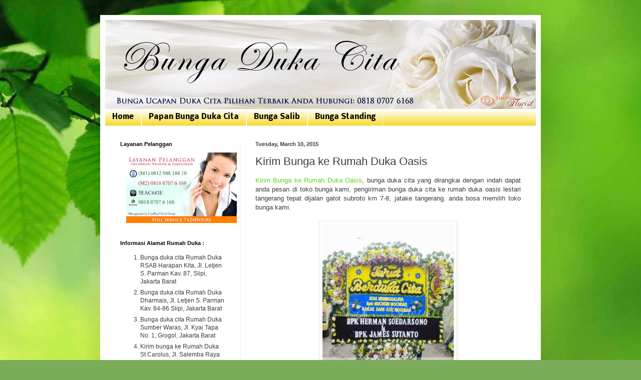

--- FILE ---
content_type: text/html; charset=UTF-8
request_url: http://www.jualbungadukacita.com/2015/03/kirim-bunga-ke-rumah-duka-oasis.html
body_size: 11057
content:
<!DOCTYPE html>
<html class='v2' dir='ltr' xmlns='http://www.w3.org/1999/xhtml' xmlns:b='http://www.google.com/2005/gml/b' xmlns:data='http://www.google.com/2005/gml/data' xmlns:expr='http://www.google.com/2005/gml/expr'>
<head>
<link href='https://www.blogger.com/static/v1/widgets/4128112664-css_bundle_v2.css' rel='stylesheet' type='text/css'/>
<title> Bunga Duka Cita | 0818 0707 6168 | Toko Bunga Jakarta </title>
<meta content='Toko Bunga Jakarta, Tangerang.Bunga duka Cita, Bunga Papan, Hand Bouquet, bunga papan pernikahan, bunga ucapan selamat' name='description'/>
<meta content='Toko Bunga jakarta, Karangan Bunga, Bunga Papan, Bunga Duka Cita, Karangan Bunga Pernikahan, Bunga Ulang Tahun, bunga ucapan selamat' name='keywords'/>
<meta content='id' name='language'/>
<meta content='id' name='geo.country'/>
<meta content='Indonesia' name='geo.placename'/>
<meta content='blogger' name='generator'/>
<meta content='true' name='MSSmartTagsPreventParsing'/>
<meta content='width=1100' name='viewport'/>
<meta content='width=device-width,initial-scale=1.0,minimum-scale=1.0,maximum-scale=1.0' name='viewport'/>
<meta content='text/html; charset=UTF-8' http-equiv='Content-Type'/>
<meta content='blogger' name='generator'/>
<link href='http://www.jualbungadukacita.com/favicon.ico' rel='icon' type='image/x-icon'/>
<link href='http://www.jualbungadukacita.com/2015/03/kirim-bunga-ke-rumah-duka-oasis.html' rel='canonical'/>
<link rel="alternate" type="application/atom+xml" title="Bunga Duka Cita | Toko Bunga Jakarta | 081807076168 - Atom" href="http://www.jualbungadukacita.com/feeds/posts/default" />
<link rel="alternate" type="application/rss+xml" title="Bunga Duka Cita | Toko Bunga Jakarta | 081807076168 - RSS" href="http://www.jualbungadukacita.com/feeds/posts/default?alt=rss" />
<link rel="service.post" type="application/atom+xml" title="Bunga Duka Cita | Toko Bunga Jakarta | 081807076168 - Atom" href="https://www.blogger.com/feeds/9071206847780092949/posts/default" />

<link rel="alternate" type="application/atom+xml" title="Bunga Duka Cita | Toko Bunga Jakarta | 081807076168 - Atom" href="http://www.jualbungadukacita.com/feeds/3053941478803886160/comments/default" />
<!--Can't find substitution for tag [blog.ieCssRetrofitLinks]-->
<link href='https://blogger.googleusercontent.com/img/b/R29vZ2xl/AVvXsEgjF5uSa8Z1D3yuYrewF0vprgDhEHkXNQrtFbqSN7NoCWM5YUA6j-vXtd_cVZYOVH6Af5rLH55Pkc8le9ug93s7xBVI9nDWRLaTeRYdrAibiYmBwShGbf_Ywf0Xc5rCytQb8mJ3tFlxnIUi/s1600/toko-bunga-duka-cita.jpg' rel='image_src'/>
<meta content='http://www.jualbungadukacita.com/2015/03/kirim-bunga-ke-rumah-duka-oasis.html' property='og:url'/>
<meta content='Kirim Bunga ke Rumah Duka Oasis' property='og:title'/>
<meta content='Bunga Duka Cita, Toko Bunga di jakarta utara, bunga ucapan untuk orang meninggal, jual bunga duka cita di jakarta hubungi 021 98809168 , 081298818810' property='og:description'/>
<meta content='https://blogger.googleusercontent.com/img/b/R29vZ2xl/AVvXsEgjF5uSa8Z1D3yuYrewF0vprgDhEHkXNQrtFbqSN7NoCWM5YUA6j-vXtd_cVZYOVH6Af5rLH55Pkc8le9ug93s7xBVI9nDWRLaTeRYdrAibiYmBwShGbf_Ywf0Xc5rCytQb8mJ3tFlxnIUi/w1200-h630-p-k-no-nu/toko-bunga-duka-cita.jpg' property='og:image'/>
<style type='text/css'>@font-face{font-family:'Nobile';font-style:normal;font-weight:700;font-display:swap;src:url(//fonts.gstatic.com/s/nobile/v19/m8JQjflSeaOVl1iO4ojDc5RARGmK3eud.woff2)format('woff2');unicode-range:U+0301,U+0400-045F,U+0490-0491,U+04B0-04B1,U+2116;}@font-face{font-family:'Nobile';font-style:normal;font-weight:700;font-display:swap;src:url(//fonts.gstatic.com/s/nobile/v19/m8JQjflSeaOVl1iO4ojDeZRARGmK3eud.woff2)format('woff2');unicode-range:U+0100-02BA,U+02BD-02C5,U+02C7-02CC,U+02CE-02D7,U+02DD-02FF,U+0304,U+0308,U+0329,U+1D00-1DBF,U+1E00-1E9F,U+1EF2-1EFF,U+2020,U+20A0-20AB,U+20AD-20C0,U+2113,U+2C60-2C7F,U+A720-A7FF;}@font-face{font-family:'Nobile';font-style:normal;font-weight:700;font-display:swap;src:url(//fonts.gstatic.com/s/nobile/v19/m8JQjflSeaOVl1iO4ojDd5RARGmK3Q.woff2)format('woff2');unicode-range:U+0000-00FF,U+0131,U+0152-0153,U+02BB-02BC,U+02C6,U+02DA,U+02DC,U+0304,U+0308,U+0329,U+2000-206F,U+20AC,U+2122,U+2191,U+2193,U+2212,U+2215,U+FEFF,U+FFFD;}</style>
<style id='page-skin-1' type='text/css'><!--
/*
-----------------------------------------------
Blogger Template Style
Name:     Simple
Designer: Blogger
URL:      www.blogger.com
----------------------------------------------- */
/* Content
----------------------------------------------- */
body {
font: normal normal 12px Arial, Tahoma, Helvetica, FreeSans, sans-serif;
color: #3b3b3b;
background: #7bac5a url(//themes.googleusercontent.com/image?id=1O68v0l7ayqpM85V2xfD-z63QXDgDzJQgKH3ThSiA-jsf8XlYQ_Yzo2L06OykwDkv14ga) no-repeat fixed top center /* Credit: konradlew (http://www.istockphoto.com/googleimages.php?id=8057914&platform=blogger) */;
padding: 0 40px 40px 40px;
}
html body .region-inner {
min-width: 0;
max-width: 100%;
width: auto;
}
h2 {
font-size: 22px;
}
a:link {
text-decoration:none;
color: #5fd411;
}
a:visited {
text-decoration:none;
color: #8a8a8a;
}
a:hover {
text-decoration:underline;
color: #46ff06;
}
.body-fauxcolumn-outer .fauxcolumn-inner {
background: transparent none repeat scroll top left;
_background-image: none;
}
.body-fauxcolumn-outer .cap-top {
position: absolute;
z-index: 1;
height: 400px;
width: 100%;
}
.body-fauxcolumn-outer .cap-top .cap-left {
width: 100%;
background: transparent none repeat-x scroll top left;
_background-image: none;
}
.content-outer {
-moz-box-shadow: 0 0 40px rgba(0, 0, 0, .15);
-webkit-box-shadow: 0 0 5px rgba(0, 0, 0, .15);
-goog-ms-box-shadow: 0 0 10px #333333;
box-shadow: 0 0 40px rgba(0, 0, 0, .15);
margin-bottom: 1px;
}
.content-inner {
padding: 10px 10px;
}
.content-inner {
background-color: #ffffff;
}
/* Header
----------------------------------------------- */
.header-outer {
background: #62ac30 url(//www.blogblog.com/1kt/simple/gradients_light.png) repeat-x scroll 0 -400px;
_background-image: none;
}
.Header h1 {
font: normal normal 1px Arial, Tahoma, Helvetica, FreeSans, sans-serif;
color: transparent;
text-shadow: 1px 2px 3px rgba(0, 0, 0, .2);
}
.Header h1 a {
color: transparent;
}
.Header .description {
font-size: 140%;
color: transparent;
}
.header-inner .Header .titlewrapper {
padding: 22px 30px;
}
.header-inner .Header .descriptionwrapper {
padding: 0 30px;
}
/* Tabs
----------------------------------------------- */
.tabs-inner .section:first-child {
border-top: 0 solid #eeeeee;
}
.tabs-inner .section:first-child ul {
margin-top: -0;
border-top: 0 solid #eeeeee;
border-left: 0 solid #eeeeee;
border-right: 0 solid #eeeeee;
}
.tabs-inner .widget ul {
background: #f5d200 url(//www.blogblog.com/1kt/simple/gradients_light.png) repeat-x scroll 0 -800px;
_background-image: none;
border-bottom: 1px solid #eeeeee;
margin-top: 0;
margin-left: -30px;
margin-right: -30px;
}
.tabs-inner .widget li a {
display: inline-block;
padding: .6em 1em;
font: normal bold 14px Nobile;
color: #020202;
border-left: 1px solid #ffffff;
border-right: 1px solid #eeeeee;
}
.tabs-inner .widget li:first-child a {
border-left: none;
}
.tabs-inner .widget li.selected a, .tabs-inner .widget li a:hover {
color: #000000;
background-color: #f5f5f5;
text-decoration: none;
}
/* Columns
----------------------------------------------- */
.main-outer {
border-top: 0 solid #eeeeee;
}
.fauxcolumn-left-outer .fauxcolumn-inner {
border-right: 1px solid #eeeeee;
}
.fauxcolumn-right-outer .fauxcolumn-inner {
border-left: 1px solid #eeeeee;
}
/* Headings
----------------------------------------------- */
div.widget > h2,
div.widget h2.title {
margin: 0 0 1em 0;
font: normal bold 11px Arial, Tahoma, Helvetica, FreeSans, sans-serif;
color: #000000;
}
/* Widgets
----------------------------------------------- */
.widget .zippy {
color: #9b9b9b;
text-shadow: 2px 2px 1px rgba(0, 0, 0, .1);
}
.widget .popular-posts ul {
list-style: none;
}
/* Posts
----------------------------------------------- */
h2.date-header {
font: normal bold 11px Arial, Tahoma, Helvetica, FreeSans, sans-serif;
}
.date-header span {
background-color: transparent;
color: #3b3b3b;
padding: inherit;
letter-spacing: inherit;
margin: inherit;
}
.main-inner {
padding-top: 30px;
padding-bottom: 30px;
}
.main-inner .column-center-inner {
padding: 0 15px;
}
.main-inner .column-center-inner .section {
margin: 0 15px;
}
.post {
margin: 0 0 25px 0;
}
h3.post-title, .comments h4 {
font: normal normal 22px Arial, Tahoma, Helvetica, FreeSans, sans-serif;
margin: .75em 0 0;
}
.post-body {
font-size: 110%;
line-height: 1.4;
position: relative;
}
.post-body img, .post-body .tr-caption-container, .Profile img, .Image img,
.BlogList .item-thumbnail img {
padding: 2px;
background: #ffffff;
border: 1px solid #eeeeee;
-moz-box-shadow: 1px 1px 5px rgba(0, 0, 0, .1);
-webkit-box-shadow: 1px 1px 5px rgba(0, 0, 0, .1);
box-shadow: 1px 1px 5px rgba(0, 0, 0, .1);
}
.post-body img, .post-body .tr-caption-container {
padding: 5px;
}
.post-body .tr-caption-container {
color: #3b3b3b;
}
.post-body .tr-caption-container img {
padding: 0;
background: transparent;
border: none;
-moz-box-shadow: 0 0 0 rgba(0, 0, 0, .1);
-webkit-box-shadow: 0 0 0 rgba(0, 0, 0, .1);
box-shadow: 0 0 0 rgba(0, 0, 0, .1);
}
.post-header {
margin: 0 0 1.5em;
line-height: 1.6;
font-size: 90%;
}
.post-footer {
margin: 20px -2px 0;
padding: 5px 10px;
color: #6b6b6b;
background-color: #f9f9f9;
border-bottom: 1px solid #eeeeee;
line-height: 1.6;
font-size: 90%;
}
#comments .comment-author {
padding-top: 1.5em;
border-top: 1px solid #eeeeee;
background-position: 0 1.5em;
}
#comments .comment-author:first-child {
padding-top: 0;
border-top: none;
}
.avatar-image-container {
margin: .2em 0 0;
}
#comments .avatar-image-container img {
border: 1px solid #eeeeee;
}
/* Comments
----------------------------------------------- */
.comments .comments-content .icon.blog-author {
background-repeat: no-repeat;
background-image: url([data-uri]);
}
.comments .comments-content .loadmore a {
border-top: 1px solid #9b9b9b;
border-bottom: 1px solid #9b9b9b;
}
.comments .comment-thread.inline-thread {
background-color: #f9f9f9;
}
.comments .continue {
border-top: 2px solid #9b9b9b;
}
/* Accents
---------------------------------------------- */
.section-columns td.columns-cell {
border-left: 1px solid #eeeeee;
}
.blog-pager {
background: transparent none no-repeat scroll top center;
}
.blog-pager-older-link, .home-link,
.blog-pager-newer-link {
background-color: #ffffff;
padding: 5px;
}
.footer-outer {
border-top: 0 dashed #bbbbbb;
}
/* Mobile
----------------------------------------------- */
body.mobile  {
background-size: auto;
}
.mobile .body-fauxcolumn-outer {
background: transparent none repeat scroll top left;
}
.mobile .body-fauxcolumn-outer .cap-top {
background-size: 100% auto;
}
.mobile .content-outer {
-webkit-box-shadow: 0 0 3px rgba(0, 0, 0, .15);
box-shadow: 0 0 3px rgba(0, 0, 0, .15);
}
.mobile .tabs-inner .widget ul {
margin-left: 0;
margin-right: 0;
}
.mobile .post {
margin: 0;
}
.mobile .main-inner .column-center-inner .section {
margin: 0;
}
.mobile .date-header span {
padding: 0.1em 10px;
margin: 0 -10px;
}
.mobile h3.post-title {
margin: 0;
}
.mobile .blog-pager {
background: transparent none no-repeat scroll top center;
}
.mobile .footer-outer {
border-top: none;
}
.mobile .main-inner, .mobile .footer-inner {
background-color: #ffffff;
}
.mobile-index-contents {
color: #3b3b3b;
}
.mobile-link-button {
background-color: #5fd411;
}
.mobile-link-button a:link, .mobile-link-button a:visited {
color: #ffffff;
}
.mobile .tabs-inner .section:first-child {
border-top: none;
}
.mobile .tabs-inner .PageList .widget-content {
background-color: #f5f5f5;
color: #000000;
border-top: 1px solid #eeeeee;
border-bottom: 1px solid #eeeeee;
}
.mobile .tabs-inner .PageList .widget-content .pagelist-arrow {
border-left: 1px solid #eeeeee;
}

--></style>
<style id='template-skin-1' type='text/css'><!--
body {
min-width: 880px;
}
.content-outer, .content-fauxcolumn-outer, .region-inner {
min-width: 880px;
max-width: 880px;
_width: 880px;
}
.main-inner .columns {
padding-left: 270px;
padding-right: 0px;
}
.main-inner .fauxcolumn-center-outer {
left: 270px;
right: 0px;
/* IE6 does not respect left and right together */
_width: expression(this.parentNode.offsetWidth -
parseInt("270px") -
parseInt("0px") + 'px');
}
.main-inner .fauxcolumn-left-outer {
width: 270px;
}
.main-inner .fauxcolumn-right-outer {
width: 0px;
}
.main-inner .column-left-outer {
width: 270px;
right: 100%;
margin-left: -270px;
}
.main-inner .column-right-outer {
width: 0px;
margin-right: -0px;
}
#layout {
min-width: 0;
}
#layout .content-outer {
min-width: 0;
width: 800px;
}
#layout .region-inner {
min-width: 0;
width: auto;
}
--></style>
<link href='https://www.blogger.com/dyn-css/authorization.css?targetBlogID=9071206847780092949&amp;zx=746081ee-27ed-4dd7-81b3-8a9a1b8a4136' media='none' onload='if(media!=&#39;all&#39;)media=&#39;all&#39;' rel='stylesheet'/><noscript><link href='https://www.blogger.com/dyn-css/authorization.css?targetBlogID=9071206847780092949&amp;zx=746081ee-27ed-4dd7-81b3-8a9a1b8a4136' rel='stylesheet'/></noscript>
<meta name='google-adsense-platform-account' content='ca-host-pub-1556223355139109'/>
<meta name='google-adsense-platform-domain' content='blogspot.com'/>

</head>
<body class='loading variant-bold'>
<script>
  (function(i,s,o,g,r,a,m){i['GoogleAnalyticsObject']=r;i[r]=i[r]||function(){
  (i[r].q=i[r].q||[]).push(arguments)},i[r].l=1*new Date();a=s.createElement(o),
  m=s.getElementsByTagName(o)[0];a.async=1;a.src=g;m.parentNode.insertBefore(a,m)
  })(window,document,'script','//www.google-analytics.com/analytics.js','ga');

  ga('create', 'UA-51596383-1', 'jualbungadukacita.com');
  ga('send', 'pageview');

</script>
<div class='navbar no-items section' id='navbar'>
</div>
<div class='body-fauxcolumns'>
<div class='fauxcolumn-outer body-fauxcolumn-outer'>
<div class='cap-top'>
<div class='cap-left'></div>
<div class='cap-right'></div>
</div>
<div class='fauxborder-left'>
<div class='fauxborder-right'></div>
<div class='fauxcolumn-inner'>
</div>
</div>
<div class='cap-bottom'>
<div class='cap-left'></div>
<div class='cap-right'></div>
</div>
</div>
</div>
<div class='content'>
<div class='content-fauxcolumns'>
<div class='fauxcolumn-outer content-fauxcolumn-outer'>
<div class='cap-top'>
<div class='cap-left'></div>
<div class='cap-right'></div>
</div>
<div class='fauxborder-left'>
<div class='fauxborder-right'></div>
<div class='fauxcolumn-inner'>
</div>
</div>
<div class='cap-bottom'>
<div class='cap-left'></div>
<div class='cap-right'></div>
</div>
</div>
</div>
<div class='content-outer'>
<div class='content-cap-top cap-top'>
<div class='cap-left'></div>
<div class='cap-right'></div>
</div>
<div class='fauxborder-left content-fauxborder-left'>
<div class='fauxborder-right content-fauxborder-right'></div>
<div class='content-inner'>
<header>
<div class='header-outer'>
<div class='header-cap-top cap-top'>
<div class='cap-left'></div>
<div class='cap-right'></div>
</div>
<div class='fauxborder-left header-fauxborder-left'>
<div class='fauxborder-right header-fauxborder-right'></div>
<div class='region-inner header-inner'>
<div class='header section' id='header'><div class='widget Header' data-version='1' id='Header1'>
<div id='header-inner' style='background-image: url("https://blogger.googleusercontent.com/img/b/R29vZ2xl/AVvXsEiWUP8IlQ7md0uJyw7l6OabmOUCTVvyih7rZIVqE-pXjKRul5ilhYYXYkC_o4isaXIae2122hozwCbI74gcYdQaQv90ipS1cDQ8-B9eGb5_oCccg6SDD-MmYmYmxKJqaRksxB0ApZG03v1v/s1600-r/banner-bunga-duka-cita2.jpg"); background-position: left; width: 860px; min-height: 178px; _height: 178px; background-repeat: no-repeat; '>
<div class='titlewrapper' style='background: transparent'>
<h1 class='title' style='background: transparent; border-width: 0px'>
<a href='http://www.jualbungadukacita.com/'>
Bunga Duka Cita | Toko Bunga Jakarta | 081807076168
</a>
</h1>
</div>
<div class='descriptionwrapper'>
<p class='description'><span>Bunga Duka Cita, Standing bunga Ucapan Duka Cita, Papan Bunga Duka Cita Bagus dan Mewah, bunga untuk orang meninggal, toko karangan bunga, karangan Bunga duka cita, Ucapan Turut berbelasungkawa, toko bunga di jakarta,. Hubungi selalu 081807076168 , Whatsapp 081298818810 , PIN BB : 5EAC643E</span></p>
</div>
</div>
</div></div>
</div>
</div>
<div class='header-cap-bottom cap-bottom'>
<div class='cap-left'></div>
<div class='cap-right'></div>
</div>
</div>
</header>
<div class='tabs-outer'>
<div class='tabs-cap-top cap-top'>
<div class='cap-left'></div>
<div class='cap-right'></div>
</div>
<div class='fauxborder-left tabs-fauxborder-left'>
<div class='fauxborder-right tabs-fauxborder-right'></div>
<div class='region-inner tabs-inner'>
<div class='tabs section' id='crosscol'><div class='widget PageList' data-version='1' id='PageList2'>
<h2>Pages</h2>
<div class='widget-content'>
<ul>
<li>
<a href='http://www.jualbungadukacita.com/'>Home</a>
</li>
<li>
<a href='http://www.jualbungadukacita.com/p/papan-bunga-duka-cita.html'>Papan Bunga Duka Cita</a>
</li>
<li>
<a href='http://www.jualbungadukacita.com/p/bunga-salib.html'>Bunga Salib </a>
</li>
<li>
<a href='http://www.jualbungadukacita.com/p/bunga-standing-duka-cita-paduan-warna.html'>Bunga Standing</a>
</li>
</ul>
<div class='clear'></div>
</div>
</div></div>
<div class='tabs no-items section' id='crosscol-overflow'></div>
</div>
</div>
<div class='tabs-cap-bottom cap-bottom'>
<div class='cap-left'></div>
<div class='cap-right'></div>
</div>
</div>
<div class='main-outer'>
<div class='main-cap-top cap-top'>
<div class='cap-left'></div>
<div class='cap-right'></div>
</div>
<div class='fauxborder-left main-fauxborder-left'>
<div class='fauxborder-right main-fauxborder-right'></div>
<div class='region-inner main-inner'>
<div class='columns fauxcolumns'>
<div class='fauxcolumn-outer fauxcolumn-center-outer'>
<div class='cap-top'>
<div class='cap-left'></div>
<div class='cap-right'></div>
</div>
<div class='fauxborder-left'>
<div class='fauxborder-right'></div>
<div class='fauxcolumn-inner'>
</div>
</div>
<div class='cap-bottom'>
<div class='cap-left'></div>
<div class='cap-right'></div>
</div>
</div>
<div class='fauxcolumn-outer fauxcolumn-left-outer'>
<div class='cap-top'>
<div class='cap-left'></div>
<div class='cap-right'></div>
</div>
<div class='fauxborder-left'>
<div class='fauxborder-right'></div>
<div class='fauxcolumn-inner'>
</div>
</div>
<div class='cap-bottom'>
<div class='cap-left'></div>
<div class='cap-right'></div>
</div>
</div>
<div class='fauxcolumn-outer fauxcolumn-right-outer'>
<div class='cap-top'>
<div class='cap-left'></div>
<div class='cap-right'></div>
</div>
<div class='fauxborder-left'>
<div class='fauxborder-right'></div>
<div class='fauxcolumn-inner'>
</div>
</div>
<div class='cap-bottom'>
<div class='cap-left'></div>
<div class='cap-right'></div>
</div>
</div>
<!-- corrects IE6 width calculation -->
<div class='columns-inner'>
<div class='column-center-outer'>
<div class='column-center-inner'>
<div class='main section' id='main'><div class='widget Blog' data-version='1' id='Blog1'>
<div class='blog-posts hfeed'>

          <div class="date-outer">
        
<h2 class='date-header'><span>Tuesday, March 10, 2015</span></h2>

          <div class="date-posts">
        
<div class='post-outer'>
<div class='post hentry uncustomized-post-template' itemprop='blogPost' itemscope='itemscope' itemtype='http://schema.org/BlogPosting'>
<meta content='https://blogger.googleusercontent.com/img/b/R29vZ2xl/AVvXsEgjF5uSa8Z1D3yuYrewF0vprgDhEHkXNQrtFbqSN7NoCWM5YUA6j-vXtd_cVZYOVH6Af5rLH55Pkc8le9ug93s7xBVI9nDWRLaTeRYdrAibiYmBwShGbf_Ywf0Xc5rCytQb8mJ3tFlxnIUi/s1600/toko-bunga-duka-cita.jpg' itemprop='image_url'/>
<meta content='9071206847780092949' itemprop='blogId'/>
<meta content='3053941478803886160' itemprop='postId'/>
<a name='3053941478803886160'></a>
<h3 class='post-title entry-title' itemprop='name'>
Kirim Bunga ke Rumah Duka Oasis
</h3>
<div class='post-header'>
<div class='post-header-line-1'></div>
</div>
<div class='post-body entry-content' id='post-body-3053941478803886160' itemprop='description articleBody'>
<div style="text-align: justify;">
<a href="http://www.jualbungadukacita.com/2015/03/kirim-bunga-rumah-duka-oasis.html">Kirim Bunga ke Rumah Duka Oasis</a>, bunga duka cita yang dirangkai dengan indah dapat anda pesan di toko bunga kami, pengiriman bunga duka cita ke rumah duka oasis lestari tangerang tepat dijalan gatot subroto km 7-8, jatake tangerang. anda bosa memilih toko bunga kami.</div>
<div style="text-align: justify;">
<br /></div>
<div class="separator" style="clear: both; text-align: center;">
<a href="https://blogger.googleusercontent.com/img/b/R29vZ2xl/AVvXsEgjF5uSa8Z1D3yuYrewF0vprgDhEHkXNQrtFbqSN7NoCWM5YUA6j-vXtd_cVZYOVH6Af5rLH55Pkc8le9ug93s7xBVI9nDWRLaTeRYdrAibiYmBwShGbf_Ywf0Xc5rCytQb8mJ3tFlxnIUi/s1600/toko-bunga-duka-cita.jpg" imageanchor="1" style="margin-left: 1em; margin-right: 1em;"><img alt="toko bunga di tangerang, bunga duka cita, toko karangan bunga, bunga papan duka cita, bunga untuk orang meninggal, toko bunga jakarta, " border="0" height="320" src="https://blogger.googleusercontent.com/img/b/R29vZ2xl/AVvXsEgjF5uSa8Z1D3yuYrewF0vprgDhEHkXNQrtFbqSN7NoCWM5YUA6j-vXtd_cVZYOVH6Af5rLH55Pkc8le9ug93s7xBVI9nDWRLaTeRYdrAibiYmBwShGbf_Ywf0Xc5rCytQb8mJ3tFlxnIUi/s1600/toko-bunga-duka-cita.jpg" title="karangan bunga duka cita" width="262" /></a></div>
<div style="text-align: justify;">
<br /></div>
<div style="text-align: justify;">
Untuk ucapan duka cita anda bisa memilih <a href="http://www.jualbungadukacita.com/p/papan-bunga-duka-cita.html">karangan bunga papan duka cita</a>, bunga ucapan berukuran besar tersedia dalam berbentuk kotak dan bentuk variasi. bunga papan mulai dari ukuran 1.2x2m , 1.5x2m , 1.8x2m , 2x2m , sampai 4x2m yang merupakan produk kami yang paling exclusive dengan ukuran terbesar dikelasnya. harga pun bervariasi dari Rp 500.000,- Hingga Rp 5.000.000,- .</div>
<div style="text-align: justify;">
<br /></div>
<div class="separator" style="clear: both; text-align: center;">
<a href="https://blogger.googleusercontent.com/img/b/R29vZ2xl/AVvXsEgjH3m-umeN5W7d7w6LOu1fXoBbYPsztvFnIq4mQ1drdcKzp6uBSX70-5l2mOCsdnKBw4DaHIOU-ng7Yt_Hvgn7YovMby-nc1BD7P9fz5VcwQnVbwS4XBkLHB00KGchKUMpF0jdJLQeirD_/s1600/ESD-02-1200.jpg" imageanchor="1" style="margin-left: 1em; margin-right: 1em;"><img alt="Standing Flowers, rangkaian bunga duka cita, buket bunga duka cita, toko karangan bunga, toko bunga tangerang, " border="0" height="320" src="https://blogger.googleusercontent.com/img/b/R29vZ2xl/AVvXsEgjH3m-umeN5W7d7w6LOu1fXoBbYPsztvFnIq4mQ1drdcKzp6uBSX70-5l2mOCsdnKBw4DaHIOU-ng7Yt_Hvgn7YovMby-nc1BD7P9fz5VcwQnVbwS4XBkLHB00KGchKUMpF0jdJLQeirD_/s1600/ESD-02-1200.jpg" title="" width="240" /></a></div>
<div style="text-align: justify;">
<br /></div>
<div style="text-align: justify;">
Selanjutnya anda dapat memilih standing flowers, bunga ini merupakan type rangkaian. bunga ini memerlukan teknik khusus dalam pembuatan tentu dibuat dengan tangan yang telah berpengalaman. selain pengalaman kreatifitas dan insting kuat dalam hal merangkai juga mendukung dalam pembuatan bunga ini. Seni merangkai bunga dengan memanfaatkan wadah dan campuran daun dicampurkan dengan bunga pengisi lainnya. bunga ini bisa menjadi pilihan karena memiliki nilai estetika yang tinggi, dan penempatan bunga ini diletakkan di sebelah altar. bunga ini mulai dari harga Rp 750.000,- hingga Rp 2.500.000,- .</div>
<div style="text-align: justify;">
<br /></div>
<div style="text-align: justify;">
Anda bisa menyertakan ucapan turut berduka cita khusus yang nanti akan kami tuliskan dikartu ucapan, kalimat tersebut bisa dituliskan isi hati anda, rasa simpati anda dsb. isi dalam kartu tidak perlu rumit, sangat baik bila diisi dengan ungkapan perasaan kepeluan anda terhadap penerima bunga.</div>
<div style="text-align: justify;">
<br /></div>
<div style="text-align: center;">
Pesan &amp; Kirim <a href="http://www.jualbungadukacita.com/">Bunga Duka Cita</a> anda.</div>
<div style="text-align: center;">
Hubungi 021-98809168 , 081298818810</div>
<div style="text-align: justify;">
<br /></div>
<div style="text-align: justify;">
Baca Juga :</div>
<div style="text-align: justify;">
<a href="http://www.jualbungadukacita.com/2014/12/bunga-papan-duka-cita-ke-rumah-duka.html">Jual Karangan Bunga Duka</a></div>
<div style="text-align: justify;">
<a href="http://www.jualbungadukacita.com/2015/01/toko-bunga-dekat-rumah-duka.html">Toko Bunga Dekat Rumah Duka</a></div>
<div style="text-align: justify;">
<a href="http://www.jualbungadukacita.com/2014/10/karangan-bunga-turut-berduka-cita.html">Penjual Bunga Duka Cita</a></div>
<div style="text-align: justify;">
<a href="http://www.jualbungadukacita.com/2014/10/toko-bunga-dekat-rumah-duka-gatot.html">Toko bunga dekat rumah duka RSPAD</a></div>
<div style="text-align: justify;">
<a href="http://www.jualbungadukacita.com/2014/08/bunga-papan-untuk-orang-meninggal.html">Bunga Untuk Orang Meninggal</a></div>
<div style="text-align: justify;">
<a href="http://www.jualbungadukacita.com/2014/07/toko-bunga-favorite-di-rd-husada.html">Toko Bunga Dekat Rumah Duka Husada</a></div>
<div style="text-align: justify;">
<a href="http://www.jualbungadukacita.com/2014/07/toko-bunga-dekat-rumah-duka-atma-jaya.html">Toko Bunga Duka Cita Daerah Pluit</a></div>
<div style="text-align: justify;">
<a href="http://www.jualbungadukacita.com/2014/03/toko-bunga-dekat-rumah-duka-heaven.html">Toko bunga dekat rumah duka heaven</a></div>
<div style="text-align: justify;">
<br /></div>
<div style="text-align: justify;">
<br /></div>
<div style='clear: both;'></div>
</div>
<div class='post-footer'>
<div class='post-footer-line post-footer-line-1'>
<span class='post-author vcard'>
Posted by
<span class='fn' itemprop='author' itemscope='itemscope' itemtype='http://schema.org/Person'>
<meta content='https://www.blogger.com/profile/07624648812597816523' itemprop='url'/>
<a class='g-profile' href='https://www.blogger.com/profile/07624648812597816523' rel='author' title='author profile'>
<span itemprop='name'>Lian Hua Florist</span>
</a>
</span>
</span>
<span class='post-timestamp'>
at
<meta content='http://www.jualbungadukacita.com/2015/03/kirim-bunga-ke-rumah-duka-oasis.html' itemprop='url'/>
<a class='timestamp-link' href='http://www.jualbungadukacita.com/2015/03/kirim-bunga-ke-rumah-duka-oasis.html' rel='bookmark' title='permanent link'><abbr class='published' itemprop='datePublished' title='2015-03-10T07:28:00-07:00'>7:28&#8239;AM</abbr></a>
</span>
<span class='post-comment-link'>
</span>
<span class='post-icons'>
<span class='item-control blog-admin pid-327881372'>
<a href='https://www.blogger.com/post-edit.g?blogID=9071206847780092949&postID=3053941478803886160&from=pencil' title='Edit Post'>
<img alt='' class='icon-action' height='18' src='https://resources.blogblog.com/img/icon18_edit_allbkg.gif' width='18'/>
</a>
</span>
</span>
<div class='post-share-buttons goog-inline-block'>
<a class='goog-inline-block share-button sb-email' href='https://www.blogger.com/share-post.g?blogID=9071206847780092949&postID=3053941478803886160&target=email' target='_blank' title='Email This'><span class='share-button-link-text'>Email This</span></a><a class='goog-inline-block share-button sb-blog' href='https://www.blogger.com/share-post.g?blogID=9071206847780092949&postID=3053941478803886160&target=blog' onclick='window.open(this.href, "_blank", "height=270,width=475"); return false;' target='_blank' title='BlogThis!'><span class='share-button-link-text'>BlogThis!</span></a><a class='goog-inline-block share-button sb-twitter' href='https://www.blogger.com/share-post.g?blogID=9071206847780092949&postID=3053941478803886160&target=twitter' target='_blank' title='Share to X'><span class='share-button-link-text'>Share to X</span></a><a class='goog-inline-block share-button sb-facebook' href='https://www.blogger.com/share-post.g?blogID=9071206847780092949&postID=3053941478803886160&target=facebook' onclick='window.open(this.href, "_blank", "height=430,width=640"); return false;' target='_blank' title='Share to Facebook'><span class='share-button-link-text'>Share to Facebook</span></a><a class='goog-inline-block share-button sb-pinterest' href='https://www.blogger.com/share-post.g?blogID=9071206847780092949&postID=3053941478803886160&target=pinterest' target='_blank' title='Share to Pinterest'><span class='share-button-link-text'>Share to Pinterest</span></a>
</div>
</div>
<div class='post-footer-line post-footer-line-2'>
<span class='post-labels'>
Labels:
<a href='http://www.jualbungadukacita.com/search/label/bunga%20duka%20cita' rel='tag'>bunga duka cita</a>,
<a href='http://www.jualbungadukacita.com/search/label/karangan%20bunga%20papan' rel='tag'>karangan bunga papan</a>,
<a href='http://www.jualbungadukacita.com/search/label/toko%20bunga%20tangerang' rel='tag'>toko bunga tangerang</a>
</span>
</div>
<div class='post-footer-line post-footer-line-3'>
<span class='post-location'>
</span>
</div>
</div>
</div>
<div class='comments' id='comments'>
<a name='comments'></a>
</div>
</div>

        </div></div>
      
</div>
<div class='blog-pager' id='blog-pager'>
<span id='blog-pager-newer-link'>
<a class='blog-pager-newer-link' href='http://www.jualbungadukacita.com/2015/03/bunga-duka-sebagai-perwakilan.html' id='Blog1_blog-pager-newer-link' title='Newer Post'>Newer Post</a>
</span>
<span id='blog-pager-older-link'>
<a class='blog-pager-older-link' href='http://www.jualbungadukacita.com/2015/02/toko-karangan-bunga-duka.html' id='Blog1_blog-pager-older-link' title='Older Post'>Older Post</a>
</span>
<a class='home-link' href='http://www.jualbungadukacita.com/'>Home</a>
</div>
<div class='clear'></div>
<div class='post-feeds'>
</div>
</div></div>
</div>
</div>
<div class='column-left-outer'>
<div class='column-left-inner'>
<aside>
<div class='sidebar section' id='sidebar-left-1'><div class='widget HTML' data-version='1' id='HTML2'>
<h2 class='title'>Layanan Pelanggan</h2>
<div class='widget-content'>
<a href="https://blogger.googleusercontent.com/img/b/R29vZ2xl/AVvXsEgK1fX1An8mzUAbqEmILn7V5zIPpI2gkYkG4udlRStmaCFnqHuEQqTaVwfzXLmLXsum1vKs2BZlexr94iTeTUFTsvALGT6ROPvnMXf5jovjZgWHCSuPI__k1ZBRKKiin4uIPeS17KcBf2Y/s1600/Name-CARD-FIX.jpg" imageanchor="1" style="margin-left: 1em; margin-right: 1em;"><img alt="toko bunga jakarta, telepon toko bunga di jakarta, toko bunga jakarta barat, buket bunga, bunga ulang tahun, bunga papan jakarta, bunga duka cita" border="0" src="https://blogger.googleusercontent.com/img/b/R29vZ2xl/AVvXsEgK1fX1An8mzUAbqEmILn7V5zIPpI2gkYkG4udlRStmaCFnqHuEQqTaVwfzXLmLXsum1vKs2BZlexr94iTeTUFTsvALGT6ROPvnMXf5jovjZgWHCSuPI__k1ZBRKKiin4uIPeS17KcBf2Y/s320/Name-CARD-FIX.jpg" height="141" title="karangan bunga" width="221" /></a>
</div>
<div class='clear'></div>
</div><div class='widget HTML' data-version='1' id='HTML3'>
<h2 class='title'>Informasi Alamat Rumah Duka :</h2>
<div class='widget-content'>
<ol>
<li>Bunga duka cita Rumah Duka RSAB Harapan Kita, Jl. Letjen S. Parman Kav. 87, Slipi, Jakarta Barat</li>
<li>Bunga duka cita Rumah Duka Dharmais, Jl. Letjen S. Parman Kav. 84-86 Slipi, Jakarta Barat</li>
<li>Bunga duka cita Rumah Duka Sumber Waras, Jl. Kyai Tapa No. 1, Grogol, Jakarta Barat</li>
<li>Kirim bunga ke Rumah Duka St Carolus, Jl. Salemba Raya No. 33 Jakarta Pusat</li>
<li>Kirim bunga ke Rumah Duka RS PGI Cikini, Jl. Raden Saleh No. 40 Cikini - Jakarta Pusat</li>
<li>Kirim bunga ke Rumah Duka RS Gatot Subroto, Jl. Abdul Rachman Saleh No. 24 Jakarta Pusat</li>
<li>Bunga papan duka cita Rumah Duka Husada, Jl. Mangga Besar Raya No. 137, Jakarta Barat</li>
<li>Bunga papan duka cita Rumah Duka Heaven Atmajaya, Jl. Pluit Raya No. 2, Pluit, Jakarta Utara</li>
<li>Bunga papan duka cita Rumah Duka Bandengan, Jl. Bandengan Utara Terusan No. 95-97, Teluk Gong, Jakarta Utara</li>
<li>Toko bunga Rumah Duka Heaven Funeral Home Pluit, Jl. Gedong Panjang N0. 47, Jakarta 14440</li>
<li>Toko bunga Rumah Duka Jabar Agung Jelambar, Jl. Tubagus Angke 49 Jelambar, Jakarta Barat</li>
<li>Toko bunga Rumah Duka ABADI Daan Mogot, Jl. Daan Mogot Km 2 No. 353 Jakarta Barat, 11460</li>
</ol>
</div>
<div class='clear'></div>
</div><div class='widget HTML' data-version='1' id='HTML1'>
<h2 class='title'>Jaringan Bunga Duka Cita</h2>
<div class='widget-content'>
<br />
<ul>
<li><a href="http://www.lotusflowersgallery.com/">toko bunga</a></li>
<li><a href="http://www.kadobungajakarta.com/">toko bunga di jakarta</a></li>
<li><a href="http://www.tangerangflowers.com/">Toko Bunga Di Tangerang</a></li>
<li><a href="http://www.juraganmesinjahit.com/">Juragan Mesin Jahit</a></li>
<li><a href="http://rajutkerah.blogspot.com/">Jasa Rajut Kerah &amp; Manset</a></li>
<li><a href="http://www.floristkrisna.com/"><span style="color: black;">bunga duka cita</span></a></li>
<li><a href="http://www.tokobunga.florist/"><span style="color: black;">toko bunga</span></a></li>
</ul>
</div>
<div class='clear'></div>
</div></div>
</aside>
</div>
</div>
<div class='column-right-outer'>
<div class='column-right-inner'>
<aside>
</aside>
</div>
</div>
</div>
<div style='clear: both'></div>
<!-- columns -->
</div>
<!-- main -->
</div>
</div>
<div class='main-cap-bottom cap-bottom'>
<div class='cap-left'></div>
<div class='cap-right'></div>
</div>
</div>
<footer>
<div class='footer-outer'>
<div class='footer-cap-top cap-top'>
<div class='cap-left'></div>
<div class='cap-right'></div>
</div>
<div class='fauxborder-left footer-fauxborder-left'>
<div class='fauxborder-right footer-fauxborder-right'></div>
<div class='region-inner footer-inner'>
<div class='foot no-items section' id='footer-1'></div>
<!-- outside of the include in order to lock Attribution widget -->
<div class='foot section' id='footer-3'><div class='widget Attribution' data-version='1' id='Attribution1'>
<div class='widget-content' style='text-align: center;'>
LianHua Florist Jakarta. Simple theme. Theme images by <a href='http://www.istockphoto.com/googleimages.php?id=8057914&platform=blogger&langregion=en' target='_blank'>konradlew</a>. Powered by <a href='https://www.blogger.com' target='_blank'>Blogger</a>.
</div>
<div class='clear'></div>
</div></div>
</div>
</div>
<div class='footer-cap-bottom cap-bottom'>
<div class='cap-left'></div>
<div class='cap-right'></div>
</div>
</div>
</footer>
<!-- content -->
</div>
</div>
<div class='content-cap-bottom cap-bottom'>
<div class='cap-left'></div>
<div class='cap-right'></div>
</div>
</div>
</div>
<script type='text/javascript'>
    window.setTimeout(function() {
        document.body.className = document.body.className.replace('loading', '');
      }, 10);
  </script>

<script type="text/javascript" src="https://www.blogger.com/static/v1/widgets/1166699449-widgets.js"></script>
<script type='text/javascript'>
window['__wavt'] = 'AOuZoY7sQ49gq-M_aopj9G4f0GLYqyskjw:1764310318679';_WidgetManager._Init('//www.blogger.com/rearrange?blogID\x3d9071206847780092949','//www.jualbungadukacita.com/2015/03/kirim-bunga-ke-rumah-duka-oasis.html','9071206847780092949');
_WidgetManager._SetDataContext([{'name': 'blog', 'data': {'blogId': '9071206847780092949', 'title': 'Bunga Duka Cita | Toko Bunga Jakarta | 081807076168', 'url': 'http://www.jualbungadukacita.com/2015/03/kirim-bunga-ke-rumah-duka-oasis.html', 'canonicalUrl': 'http://www.jualbungadukacita.com/2015/03/kirim-bunga-ke-rumah-duka-oasis.html', 'homepageUrl': 'http://www.jualbungadukacita.com/', 'searchUrl': 'http://www.jualbungadukacita.com/search', 'canonicalHomepageUrl': 'http://www.jualbungadukacita.com/', 'blogspotFaviconUrl': 'http://www.jualbungadukacita.com/favicon.ico', 'bloggerUrl': 'https://www.blogger.com', 'hasCustomDomain': true, 'httpsEnabled': false, 'enabledCommentProfileImages': true, 'gPlusViewType': 'FILTERED_POSTMOD', 'adultContent': false, 'analyticsAccountNumber': '', 'encoding': 'UTF-8', 'locale': 'en', 'localeUnderscoreDelimited': 'en', 'languageDirection': 'ltr', 'isPrivate': false, 'isMobile': false, 'isMobileRequest': false, 'mobileClass': '', 'isPrivateBlog': false, 'isDynamicViewsAvailable': true, 'feedLinks': '\x3clink rel\x3d\x22alternate\x22 type\x3d\x22application/atom+xml\x22 title\x3d\x22Bunga Duka Cita | Toko Bunga Jakarta | 081807076168 - Atom\x22 href\x3d\x22http://www.jualbungadukacita.com/feeds/posts/default\x22 /\x3e\n\x3clink rel\x3d\x22alternate\x22 type\x3d\x22application/rss+xml\x22 title\x3d\x22Bunga Duka Cita | Toko Bunga Jakarta | 081807076168 - RSS\x22 href\x3d\x22http://www.jualbungadukacita.com/feeds/posts/default?alt\x3drss\x22 /\x3e\n\x3clink rel\x3d\x22service.post\x22 type\x3d\x22application/atom+xml\x22 title\x3d\x22Bunga Duka Cita | Toko Bunga Jakarta | 081807076168 - Atom\x22 href\x3d\x22https://www.blogger.com/feeds/9071206847780092949/posts/default\x22 /\x3e\n\n\x3clink rel\x3d\x22alternate\x22 type\x3d\x22application/atom+xml\x22 title\x3d\x22Bunga Duka Cita | Toko Bunga Jakarta | 081807076168 - Atom\x22 href\x3d\x22http://www.jualbungadukacita.com/feeds/3053941478803886160/comments/default\x22 /\x3e\n', 'meTag': '', 'adsenseHostId': 'ca-host-pub-1556223355139109', 'adsenseHasAds': false, 'adsenseAutoAds': false, 'boqCommentIframeForm': true, 'loginRedirectParam': '', 'isGoogleEverywhereLinkTooltipEnabled': true, 'view': '', 'dynamicViewsCommentsSrc': '//www.blogblog.com/dynamicviews/4224c15c4e7c9321/js/comments.js', 'dynamicViewsScriptSrc': '//www.blogblog.com/dynamicviews/8fade38c227cdf4b', 'plusOneApiSrc': 'https://apis.google.com/js/platform.js', 'disableGComments': true, 'interstitialAccepted': false, 'sharing': {'platforms': [{'name': 'Get link', 'key': 'link', 'shareMessage': 'Get link', 'target': ''}, {'name': 'Facebook', 'key': 'facebook', 'shareMessage': 'Share to Facebook', 'target': 'facebook'}, {'name': 'BlogThis!', 'key': 'blogThis', 'shareMessage': 'BlogThis!', 'target': 'blog'}, {'name': 'X', 'key': 'twitter', 'shareMessage': 'Share to X', 'target': 'twitter'}, {'name': 'Pinterest', 'key': 'pinterest', 'shareMessage': 'Share to Pinterest', 'target': 'pinterest'}, {'name': 'Email', 'key': 'email', 'shareMessage': 'Email', 'target': 'email'}], 'disableGooglePlus': true, 'googlePlusShareButtonWidth': 0, 'googlePlusBootstrap': '\x3cscript type\x3d\x22text/javascript\x22\x3ewindow.___gcfg \x3d {\x27lang\x27: \x27en\x27};\x3c/script\x3e'}, 'hasCustomJumpLinkMessage': false, 'jumpLinkMessage': 'Read more', 'pageType': 'item', 'postId': '3053941478803886160', 'postImageThumbnailUrl': 'https://blogger.googleusercontent.com/img/b/R29vZ2xl/AVvXsEgjF5uSa8Z1D3yuYrewF0vprgDhEHkXNQrtFbqSN7NoCWM5YUA6j-vXtd_cVZYOVH6Af5rLH55Pkc8le9ug93s7xBVI9nDWRLaTeRYdrAibiYmBwShGbf_Ywf0Xc5rCytQb8mJ3tFlxnIUi/s72-c/toko-bunga-duka-cita.jpg', 'postImageUrl': 'https://blogger.googleusercontent.com/img/b/R29vZ2xl/AVvXsEgjF5uSa8Z1D3yuYrewF0vprgDhEHkXNQrtFbqSN7NoCWM5YUA6j-vXtd_cVZYOVH6Af5rLH55Pkc8le9ug93s7xBVI9nDWRLaTeRYdrAibiYmBwShGbf_Ywf0Xc5rCytQb8mJ3tFlxnIUi/s1600/toko-bunga-duka-cita.jpg', 'pageName': 'Kirim Bunga ke Rumah Duka Oasis', 'pageTitle': 'Bunga Duka Cita | Toko Bunga Jakarta | 081807076168: Kirim Bunga ke Rumah Duka Oasis', 'metaDescription': ''}}, {'name': 'features', 'data': {}}, {'name': 'messages', 'data': {'edit': 'Edit', 'linkCopiedToClipboard': 'Link copied to clipboard!', 'ok': 'Ok', 'postLink': 'Post Link'}}, {'name': 'template', 'data': {'name': 'custom', 'localizedName': 'Custom', 'isResponsive': false, 'isAlternateRendering': false, 'isCustom': true, 'variant': 'bold', 'variantId': 'bold'}}, {'name': 'view', 'data': {'classic': {'name': 'classic', 'url': '?view\x3dclassic'}, 'flipcard': {'name': 'flipcard', 'url': '?view\x3dflipcard'}, 'magazine': {'name': 'magazine', 'url': '?view\x3dmagazine'}, 'mosaic': {'name': 'mosaic', 'url': '?view\x3dmosaic'}, 'sidebar': {'name': 'sidebar', 'url': '?view\x3dsidebar'}, 'snapshot': {'name': 'snapshot', 'url': '?view\x3dsnapshot'}, 'timeslide': {'name': 'timeslide', 'url': '?view\x3dtimeslide'}, 'isMobile': false, 'title': 'Kirim Bunga ke Rumah Duka Oasis', 'description': 'Bunga Duka Cita, Toko Bunga di jakarta utara, bunga ucapan untuk orang meninggal, jual bunga duka cita di jakarta hubungi 021 98809168 , 081298818810', 'featuredImage': 'https://blogger.googleusercontent.com/img/b/R29vZ2xl/AVvXsEgjF5uSa8Z1D3yuYrewF0vprgDhEHkXNQrtFbqSN7NoCWM5YUA6j-vXtd_cVZYOVH6Af5rLH55Pkc8le9ug93s7xBVI9nDWRLaTeRYdrAibiYmBwShGbf_Ywf0Xc5rCytQb8mJ3tFlxnIUi/s1600/toko-bunga-duka-cita.jpg', 'url': 'http://www.jualbungadukacita.com/2015/03/kirim-bunga-ke-rumah-duka-oasis.html', 'type': 'item', 'isSingleItem': true, 'isMultipleItems': false, 'isError': false, 'isPage': false, 'isPost': true, 'isHomepage': false, 'isArchive': false, 'isLabelSearch': false, 'postId': 3053941478803886160}}]);
_WidgetManager._RegisterWidget('_HeaderView', new _WidgetInfo('Header1', 'header', document.getElementById('Header1'), {}, 'displayModeFull'));
_WidgetManager._RegisterWidget('_PageListView', new _WidgetInfo('PageList2', 'crosscol', document.getElementById('PageList2'), {'title': 'Pages', 'links': [{'isCurrentPage': false, 'href': 'http://www.jualbungadukacita.com/', 'title': 'Home'}, {'isCurrentPage': false, 'href': 'http://www.jualbungadukacita.com/p/papan-bunga-duka-cita.html', 'id': '5015355128324710603', 'title': 'Papan Bunga Duka Cita'}, {'isCurrentPage': false, 'href': 'http://www.jualbungadukacita.com/p/bunga-salib.html', 'id': '7352765913537578662', 'title': 'Bunga Salib '}, {'isCurrentPage': false, 'href': 'http://www.jualbungadukacita.com/p/bunga-standing-duka-cita-paduan-warna.html', 'id': '879663981831550103', 'title': 'Bunga Standing'}], 'mobile': false, 'showPlaceholder': true, 'hasCurrentPage': false}, 'displayModeFull'));
_WidgetManager._RegisterWidget('_BlogView', new _WidgetInfo('Blog1', 'main', document.getElementById('Blog1'), {'cmtInteractionsEnabled': false, 'lightboxEnabled': true, 'lightboxModuleUrl': 'https://www.blogger.com/static/v1/jsbin/200469591-lbx.js', 'lightboxCssUrl': 'https://www.blogger.com/static/v1/v-css/828616780-lightbox_bundle.css'}, 'displayModeFull'));
_WidgetManager._RegisterWidget('_HTMLView', new _WidgetInfo('HTML2', 'sidebar-left-1', document.getElementById('HTML2'), {}, 'displayModeFull'));
_WidgetManager._RegisterWidget('_HTMLView', new _WidgetInfo('HTML3', 'sidebar-left-1', document.getElementById('HTML3'), {}, 'displayModeFull'));
_WidgetManager._RegisterWidget('_HTMLView', new _WidgetInfo('HTML1', 'sidebar-left-1', document.getElementById('HTML1'), {}, 'displayModeFull'));
_WidgetManager._RegisterWidget('_AttributionView', new _WidgetInfo('Attribution1', 'footer-3', document.getElementById('Attribution1'), {}, 'displayModeFull'));
</script>
</body>
</html>

--- FILE ---
content_type: text/plain
request_url: https://www.google-analytics.com/j/collect?v=1&_v=j102&a=1401207555&t=pageview&_s=1&dl=http%3A%2F%2Fwww.jualbungadukacita.com%2F2015%2F03%2Fkirim-bunga-ke-rumah-duka-oasis.html&ul=en-us%40posix&dt=Bunga%20Duka%20Cita%20%7C%200818%200707%206168%20%7C%20Toko%20Bunga%20Jakarta&sr=1280x720&vp=1280x720&_u=IEBAAAABAAAAACAAI~&jid=992583998&gjid=1020616872&cid=763644753.1764310319&tid=UA-51596383-1&_gid=2146234781.1764310319&_r=1&_slc=1&z=866328432
body_size: -287
content:
2,cG-WWJ1S9Z6BW